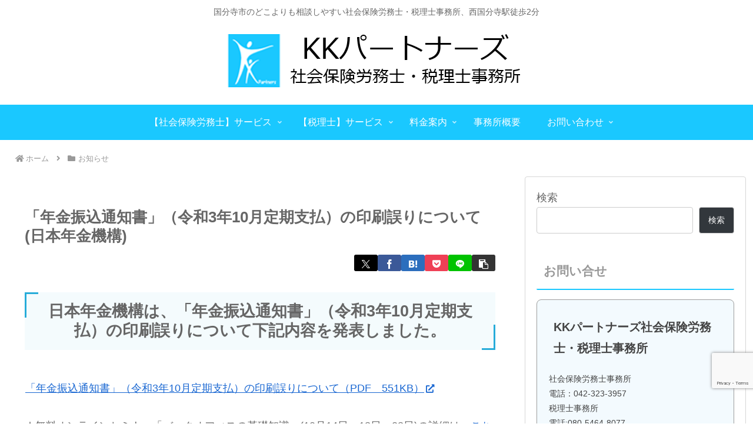

--- FILE ---
content_type: text/html; charset=utf-8
request_url: https://www.google.com/recaptcha/api2/anchor?ar=1&k=6LdUdeQpAAAAAAfUtJ_7jqcsZ6lDoGrn3dt7mO0L&co=aHR0cHM6Ly9ra3BhcnRuZXJzLmpwOjQ0Mw..&hl=en&v=PoyoqOPhxBO7pBk68S4YbpHZ&size=invisible&anchor-ms=20000&execute-ms=30000&cb=6guej4prrwb8
body_size: 48523
content:
<!DOCTYPE HTML><html dir="ltr" lang="en"><head><meta http-equiv="Content-Type" content="text/html; charset=UTF-8">
<meta http-equiv="X-UA-Compatible" content="IE=edge">
<title>reCAPTCHA</title>
<style type="text/css">
/* cyrillic-ext */
@font-face {
  font-family: 'Roboto';
  font-style: normal;
  font-weight: 400;
  font-stretch: 100%;
  src: url(//fonts.gstatic.com/s/roboto/v48/KFO7CnqEu92Fr1ME7kSn66aGLdTylUAMa3GUBHMdazTgWw.woff2) format('woff2');
  unicode-range: U+0460-052F, U+1C80-1C8A, U+20B4, U+2DE0-2DFF, U+A640-A69F, U+FE2E-FE2F;
}
/* cyrillic */
@font-face {
  font-family: 'Roboto';
  font-style: normal;
  font-weight: 400;
  font-stretch: 100%;
  src: url(//fonts.gstatic.com/s/roboto/v48/KFO7CnqEu92Fr1ME7kSn66aGLdTylUAMa3iUBHMdazTgWw.woff2) format('woff2');
  unicode-range: U+0301, U+0400-045F, U+0490-0491, U+04B0-04B1, U+2116;
}
/* greek-ext */
@font-face {
  font-family: 'Roboto';
  font-style: normal;
  font-weight: 400;
  font-stretch: 100%;
  src: url(//fonts.gstatic.com/s/roboto/v48/KFO7CnqEu92Fr1ME7kSn66aGLdTylUAMa3CUBHMdazTgWw.woff2) format('woff2');
  unicode-range: U+1F00-1FFF;
}
/* greek */
@font-face {
  font-family: 'Roboto';
  font-style: normal;
  font-weight: 400;
  font-stretch: 100%;
  src: url(//fonts.gstatic.com/s/roboto/v48/KFO7CnqEu92Fr1ME7kSn66aGLdTylUAMa3-UBHMdazTgWw.woff2) format('woff2');
  unicode-range: U+0370-0377, U+037A-037F, U+0384-038A, U+038C, U+038E-03A1, U+03A3-03FF;
}
/* math */
@font-face {
  font-family: 'Roboto';
  font-style: normal;
  font-weight: 400;
  font-stretch: 100%;
  src: url(//fonts.gstatic.com/s/roboto/v48/KFO7CnqEu92Fr1ME7kSn66aGLdTylUAMawCUBHMdazTgWw.woff2) format('woff2');
  unicode-range: U+0302-0303, U+0305, U+0307-0308, U+0310, U+0312, U+0315, U+031A, U+0326-0327, U+032C, U+032F-0330, U+0332-0333, U+0338, U+033A, U+0346, U+034D, U+0391-03A1, U+03A3-03A9, U+03B1-03C9, U+03D1, U+03D5-03D6, U+03F0-03F1, U+03F4-03F5, U+2016-2017, U+2034-2038, U+203C, U+2040, U+2043, U+2047, U+2050, U+2057, U+205F, U+2070-2071, U+2074-208E, U+2090-209C, U+20D0-20DC, U+20E1, U+20E5-20EF, U+2100-2112, U+2114-2115, U+2117-2121, U+2123-214F, U+2190, U+2192, U+2194-21AE, U+21B0-21E5, U+21F1-21F2, U+21F4-2211, U+2213-2214, U+2216-22FF, U+2308-230B, U+2310, U+2319, U+231C-2321, U+2336-237A, U+237C, U+2395, U+239B-23B7, U+23D0, U+23DC-23E1, U+2474-2475, U+25AF, U+25B3, U+25B7, U+25BD, U+25C1, U+25CA, U+25CC, U+25FB, U+266D-266F, U+27C0-27FF, U+2900-2AFF, U+2B0E-2B11, U+2B30-2B4C, U+2BFE, U+3030, U+FF5B, U+FF5D, U+1D400-1D7FF, U+1EE00-1EEFF;
}
/* symbols */
@font-face {
  font-family: 'Roboto';
  font-style: normal;
  font-weight: 400;
  font-stretch: 100%;
  src: url(//fonts.gstatic.com/s/roboto/v48/KFO7CnqEu92Fr1ME7kSn66aGLdTylUAMaxKUBHMdazTgWw.woff2) format('woff2');
  unicode-range: U+0001-000C, U+000E-001F, U+007F-009F, U+20DD-20E0, U+20E2-20E4, U+2150-218F, U+2190, U+2192, U+2194-2199, U+21AF, U+21E6-21F0, U+21F3, U+2218-2219, U+2299, U+22C4-22C6, U+2300-243F, U+2440-244A, U+2460-24FF, U+25A0-27BF, U+2800-28FF, U+2921-2922, U+2981, U+29BF, U+29EB, U+2B00-2BFF, U+4DC0-4DFF, U+FFF9-FFFB, U+10140-1018E, U+10190-1019C, U+101A0, U+101D0-101FD, U+102E0-102FB, U+10E60-10E7E, U+1D2C0-1D2D3, U+1D2E0-1D37F, U+1F000-1F0FF, U+1F100-1F1AD, U+1F1E6-1F1FF, U+1F30D-1F30F, U+1F315, U+1F31C, U+1F31E, U+1F320-1F32C, U+1F336, U+1F378, U+1F37D, U+1F382, U+1F393-1F39F, U+1F3A7-1F3A8, U+1F3AC-1F3AF, U+1F3C2, U+1F3C4-1F3C6, U+1F3CA-1F3CE, U+1F3D4-1F3E0, U+1F3ED, U+1F3F1-1F3F3, U+1F3F5-1F3F7, U+1F408, U+1F415, U+1F41F, U+1F426, U+1F43F, U+1F441-1F442, U+1F444, U+1F446-1F449, U+1F44C-1F44E, U+1F453, U+1F46A, U+1F47D, U+1F4A3, U+1F4B0, U+1F4B3, U+1F4B9, U+1F4BB, U+1F4BF, U+1F4C8-1F4CB, U+1F4D6, U+1F4DA, U+1F4DF, U+1F4E3-1F4E6, U+1F4EA-1F4ED, U+1F4F7, U+1F4F9-1F4FB, U+1F4FD-1F4FE, U+1F503, U+1F507-1F50B, U+1F50D, U+1F512-1F513, U+1F53E-1F54A, U+1F54F-1F5FA, U+1F610, U+1F650-1F67F, U+1F687, U+1F68D, U+1F691, U+1F694, U+1F698, U+1F6AD, U+1F6B2, U+1F6B9-1F6BA, U+1F6BC, U+1F6C6-1F6CF, U+1F6D3-1F6D7, U+1F6E0-1F6EA, U+1F6F0-1F6F3, U+1F6F7-1F6FC, U+1F700-1F7FF, U+1F800-1F80B, U+1F810-1F847, U+1F850-1F859, U+1F860-1F887, U+1F890-1F8AD, U+1F8B0-1F8BB, U+1F8C0-1F8C1, U+1F900-1F90B, U+1F93B, U+1F946, U+1F984, U+1F996, U+1F9E9, U+1FA00-1FA6F, U+1FA70-1FA7C, U+1FA80-1FA89, U+1FA8F-1FAC6, U+1FACE-1FADC, U+1FADF-1FAE9, U+1FAF0-1FAF8, U+1FB00-1FBFF;
}
/* vietnamese */
@font-face {
  font-family: 'Roboto';
  font-style: normal;
  font-weight: 400;
  font-stretch: 100%;
  src: url(//fonts.gstatic.com/s/roboto/v48/KFO7CnqEu92Fr1ME7kSn66aGLdTylUAMa3OUBHMdazTgWw.woff2) format('woff2');
  unicode-range: U+0102-0103, U+0110-0111, U+0128-0129, U+0168-0169, U+01A0-01A1, U+01AF-01B0, U+0300-0301, U+0303-0304, U+0308-0309, U+0323, U+0329, U+1EA0-1EF9, U+20AB;
}
/* latin-ext */
@font-face {
  font-family: 'Roboto';
  font-style: normal;
  font-weight: 400;
  font-stretch: 100%;
  src: url(//fonts.gstatic.com/s/roboto/v48/KFO7CnqEu92Fr1ME7kSn66aGLdTylUAMa3KUBHMdazTgWw.woff2) format('woff2');
  unicode-range: U+0100-02BA, U+02BD-02C5, U+02C7-02CC, U+02CE-02D7, U+02DD-02FF, U+0304, U+0308, U+0329, U+1D00-1DBF, U+1E00-1E9F, U+1EF2-1EFF, U+2020, U+20A0-20AB, U+20AD-20C0, U+2113, U+2C60-2C7F, U+A720-A7FF;
}
/* latin */
@font-face {
  font-family: 'Roboto';
  font-style: normal;
  font-weight: 400;
  font-stretch: 100%;
  src: url(//fonts.gstatic.com/s/roboto/v48/KFO7CnqEu92Fr1ME7kSn66aGLdTylUAMa3yUBHMdazQ.woff2) format('woff2');
  unicode-range: U+0000-00FF, U+0131, U+0152-0153, U+02BB-02BC, U+02C6, U+02DA, U+02DC, U+0304, U+0308, U+0329, U+2000-206F, U+20AC, U+2122, U+2191, U+2193, U+2212, U+2215, U+FEFF, U+FFFD;
}
/* cyrillic-ext */
@font-face {
  font-family: 'Roboto';
  font-style: normal;
  font-weight: 500;
  font-stretch: 100%;
  src: url(//fonts.gstatic.com/s/roboto/v48/KFO7CnqEu92Fr1ME7kSn66aGLdTylUAMa3GUBHMdazTgWw.woff2) format('woff2');
  unicode-range: U+0460-052F, U+1C80-1C8A, U+20B4, U+2DE0-2DFF, U+A640-A69F, U+FE2E-FE2F;
}
/* cyrillic */
@font-face {
  font-family: 'Roboto';
  font-style: normal;
  font-weight: 500;
  font-stretch: 100%;
  src: url(//fonts.gstatic.com/s/roboto/v48/KFO7CnqEu92Fr1ME7kSn66aGLdTylUAMa3iUBHMdazTgWw.woff2) format('woff2');
  unicode-range: U+0301, U+0400-045F, U+0490-0491, U+04B0-04B1, U+2116;
}
/* greek-ext */
@font-face {
  font-family: 'Roboto';
  font-style: normal;
  font-weight: 500;
  font-stretch: 100%;
  src: url(//fonts.gstatic.com/s/roboto/v48/KFO7CnqEu92Fr1ME7kSn66aGLdTylUAMa3CUBHMdazTgWw.woff2) format('woff2');
  unicode-range: U+1F00-1FFF;
}
/* greek */
@font-face {
  font-family: 'Roboto';
  font-style: normal;
  font-weight: 500;
  font-stretch: 100%;
  src: url(//fonts.gstatic.com/s/roboto/v48/KFO7CnqEu92Fr1ME7kSn66aGLdTylUAMa3-UBHMdazTgWw.woff2) format('woff2');
  unicode-range: U+0370-0377, U+037A-037F, U+0384-038A, U+038C, U+038E-03A1, U+03A3-03FF;
}
/* math */
@font-face {
  font-family: 'Roboto';
  font-style: normal;
  font-weight: 500;
  font-stretch: 100%;
  src: url(//fonts.gstatic.com/s/roboto/v48/KFO7CnqEu92Fr1ME7kSn66aGLdTylUAMawCUBHMdazTgWw.woff2) format('woff2');
  unicode-range: U+0302-0303, U+0305, U+0307-0308, U+0310, U+0312, U+0315, U+031A, U+0326-0327, U+032C, U+032F-0330, U+0332-0333, U+0338, U+033A, U+0346, U+034D, U+0391-03A1, U+03A3-03A9, U+03B1-03C9, U+03D1, U+03D5-03D6, U+03F0-03F1, U+03F4-03F5, U+2016-2017, U+2034-2038, U+203C, U+2040, U+2043, U+2047, U+2050, U+2057, U+205F, U+2070-2071, U+2074-208E, U+2090-209C, U+20D0-20DC, U+20E1, U+20E5-20EF, U+2100-2112, U+2114-2115, U+2117-2121, U+2123-214F, U+2190, U+2192, U+2194-21AE, U+21B0-21E5, U+21F1-21F2, U+21F4-2211, U+2213-2214, U+2216-22FF, U+2308-230B, U+2310, U+2319, U+231C-2321, U+2336-237A, U+237C, U+2395, U+239B-23B7, U+23D0, U+23DC-23E1, U+2474-2475, U+25AF, U+25B3, U+25B7, U+25BD, U+25C1, U+25CA, U+25CC, U+25FB, U+266D-266F, U+27C0-27FF, U+2900-2AFF, U+2B0E-2B11, U+2B30-2B4C, U+2BFE, U+3030, U+FF5B, U+FF5D, U+1D400-1D7FF, U+1EE00-1EEFF;
}
/* symbols */
@font-face {
  font-family: 'Roboto';
  font-style: normal;
  font-weight: 500;
  font-stretch: 100%;
  src: url(//fonts.gstatic.com/s/roboto/v48/KFO7CnqEu92Fr1ME7kSn66aGLdTylUAMaxKUBHMdazTgWw.woff2) format('woff2');
  unicode-range: U+0001-000C, U+000E-001F, U+007F-009F, U+20DD-20E0, U+20E2-20E4, U+2150-218F, U+2190, U+2192, U+2194-2199, U+21AF, U+21E6-21F0, U+21F3, U+2218-2219, U+2299, U+22C4-22C6, U+2300-243F, U+2440-244A, U+2460-24FF, U+25A0-27BF, U+2800-28FF, U+2921-2922, U+2981, U+29BF, U+29EB, U+2B00-2BFF, U+4DC0-4DFF, U+FFF9-FFFB, U+10140-1018E, U+10190-1019C, U+101A0, U+101D0-101FD, U+102E0-102FB, U+10E60-10E7E, U+1D2C0-1D2D3, U+1D2E0-1D37F, U+1F000-1F0FF, U+1F100-1F1AD, U+1F1E6-1F1FF, U+1F30D-1F30F, U+1F315, U+1F31C, U+1F31E, U+1F320-1F32C, U+1F336, U+1F378, U+1F37D, U+1F382, U+1F393-1F39F, U+1F3A7-1F3A8, U+1F3AC-1F3AF, U+1F3C2, U+1F3C4-1F3C6, U+1F3CA-1F3CE, U+1F3D4-1F3E0, U+1F3ED, U+1F3F1-1F3F3, U+1F3F5-1F3F7, U+1F408, U+1F415, U+1F41F, U+1F426, U+1F43F, U+1F441-1F442, U+1F444, U+1F446-1F449, U+1F44C-1F44E, U+1F453, U+1F46A, U+1F47D, U+1F4A3, U+1F4B0, U+1F4B3, U+1F4B9, U+1F4BB, U+1F4BF, U+1F4C8-1F4CB, U+1F4D6, U+1F4DA, U+1F4DF, U+1F4E3-1F4E6, U+1F4EA-1F4ED, U+1F4F7, U+1F4F9-1F4FB, U+1F4FD-1F4FE, U+1F503, U+1F507-1F50B, U+1F50D, U+1F512-1F513, U+1F53E-1F54A, U+1F54F-1F5FA, U+1F610, U+1F650-1F67F, U+1F687, U+1F68D, U+1F691, U+1F694, U+1F698, U+1F6AD, U+1F6B2, U+1F6B9-1F6BA, U+1F6BC, U+1F6C6-1F6CF, U+1F6D3-1F6D7, U+1F6E0-1F6EA, U+1F6F0-1F6F3, U+1F6F7-1F6FC, U+1F700-1F7FF, U+1F800-1F80B, U+1F810-1F847, U+1F850-1F859, U+1F860-1F887, U+1F890-1F8AD, U+1F8B0-1F8BB, U+1F8C0-1F8C1, U+1F900-1F90B, U+1F93B, U+1F946, U+1F984, U+1F996, U+1F9E9, U+1FA00-1FA6F, U+1FA70-1FA7C, U+1FA80-1FA89, U+1FA8F-1FAC6, U+1FACE-1FADC, U+1FADF-1FAE9, U+1FAF0-1FAF8, U+1FB00-1FBFF;
}
/* vietnamese */
@font-face {
  font-family: 'Roboto';
  font-style: normal;
  font-weight: 500;
  font-stretch: 100%;
  src: url(//fonts.gstatic.com/s/roboto/v48/KFO7CnqEu92Fr1ME7kSn66aGLdTylUAMa3OUBHMdazTgWw.woff2) format('woff2');
  unicode-range: U+0102-0103, U+0110-0111, U+0128-0129, U+0168-0169, U+01A0-01A1, U+01AF-01B0, U+0300-0301, U+0303-0304, U+0308-0309, U+0323, U+0329, U+1EA0-1EF9, U+20AB;
}
/* latin-ext */
@font-face {
  font-family: 'Roboto';
  font-style: normal;
  font-weight: 500;
  font-stretch: 100%;
  src: url(//fonts.gstatic.com/s/roboto/v48/KFO7CnqEu92Fr1ME7kSn66aGLdTylUAMa3KUBHMdazTgWw.woff2) format('woff2');
  unicode-range: U+0100-02BA, U+02BD-02C5, U+02C7-02CC, U+02CE-02D7, U+02DD-02FF, U+0304, U+0308, U+0329, U+1D00-1DBF, U+1E00-1E9F, U+1EF2-1EFF, U+2020, U+20A0-20AB, U+20AD-20C0, U+2113, U+2C60-2C7F, U+A720-A7FF;
}
/* latin */
@font-face {
  font-family: 'Roboto';
  font-style: normal;
  font-weight: 500;
  font-stretch: 100%;
  src: url(//fonts.gstatic.com/s/roboto/v48/KFO7CnqEu92Fr1ME7kSn66aGLdTylUAMa3yUBHMdazQ.woff2) format('woff2');
  unicode-range: U+0000-00FF, U+0131, U+0152-0153, U+02BB-02BC, U+02C6, U+02DA, U+02DC, U+0304, U+0308, U+0329, U+2000-206F, U+20AC, U+2122, U+2191, U+2193, U+2212, U+2215, U+FEFF, U+FFFD;
}
/* cyrillic-ext */
@font-face {
  font-family: 'Roboto';
  font-style: normal;
  font-weight: 900;
  font-stretch: 100%;
  src: url(//fonts.gstatic.com/s/roboto/v48/KFO7CnqEu92Fr1ME7kSn66aGLdTylUAMa3GUBHMdazTgWw.woff2) format('woff2');
  unicode-range: U+0460-052F, U+1C80-1C8A, U+20B4, U+2DE0-2DFF, U+A640-A69F, U+FE2E-FE2F;
}
/* cyrillic */
@font-face {
  font-family: 'Roboto';
  font-style: normal;
  font-weight: 900;
  font-stretch: 100%;
  src: url(//fonts.gstatic.com/s/roboto/v48/KFO7CnqEu92Fr1ME7kSn66aGLdTylUAMa3iUBHMdazTgWw.woff2) format('woff2');
  unicode-range: U+0301, U+0400-045F, U+0490-0491, U+04B0-04B1, U+2116;
}
/* greek-ext */
@font-face {
  font-family: 'Roboto';
  font-style: normal;
  font-weight: 900;
  font-stretch: 100%;
  src: url(//fonts.gstatic.com/s/roboto/v48/KFO7CnqEu92Fr1ME7kSn66aGLdTylUAMa3CUBHMdazTgWw.woff2) format('woff2');
  unicode-range: U+1F00-1FFF;
}
/* greek */
@font-face {
  font-family: 'Roboto';
  font-style: normal;
  font-weight: 900;
  font-stretch: 100%;
  src: url(//fonts.gstatic.com/s/roboto/v48/KFO7CnqEu92Fr1ME7kSn66aGLdTylUAMa3-UBHMdazTgWw.woff2) format('woff2');
  unicode-range: U+0370-0377, U+037A-037F, U+0384-038A, U+038C, U+038E-03A1, U+03A3-03FF;
}
/* math */
@font-face {
  font-family: 'Roboto';
  font-style: normal;
  font-weight: 900;
  font-stretch: 100%;
  src: url(//fonts.gstatic.com/s/roboto/v48/KFO7CnqEu92Fr1ME7kSn66aGLdTylUAMawCUBHMdazTgWw.woff2) format('woff2');
  unicode-range: U+0302-0303, U+0305, U+0307-0308, U+0310, U+0312, U+0315, U+031A, U+0326-0327, U+032C, U+032F-0330, U+0332-0333, U+0338, U+033A, U+0346, U+034D, U+0391-03A1, U+03A3-03A9, U+03B1-03C9, U+03D1, U+03D5-03D6, U+03F0-03F1, U+03F4-03F5, U+2016-2017, U+2034-2038, U+203C, U+2040, U+2043, U+2047, U+2050, U+2057, U+205F, U+2070-2071, U+2074-208E, U+2090-209C, U+20D0-20DC, U+20E1, U+20E5-20EF, U+2100-2112, U+2114-2115, U+2117-2121, U+2123-214F, U+2190, U+2192, U+2194-21AE, U+21B0-21E5, U+21F1-21F2, U+21F4-2211, U+2213-2214, U+2216-22FF, U+2308-230B, U+2310, U+2319, U+231C-2321, U+2336-237A, U+237C, U+2395, U+239B-23B7, U+23D0, U+23DC-23E1, U+2474-2475, U+25AF, U+25B3, U+25B7, U+25BD, U+25C1, U+25CA, U+25CC, U+25FB, U+266D-266F, U+27C0-27FF, U+2900-2AFF, U+2B0E-2B11, U+2B30-2B4C, U+2BFE, U+3030, U+FF5B, U+FF5D, U+1D400-1D7FF, U+1EE00-1EEFF;
}
/* symbols */
@font-face {
  font-family: 'Roboto';
  font-style: normal;
  font-weight: 900;
  font-stretch: 100%;
  src: url(//fonts.gstatic.com/s/roboto/v48/KFO7CnqEu92Fr1ME7kSn66aGLdTylUAMaxKUBHMdazTgWw.woff2) format('woff2');
  unicode-range: U+0001-000C, U+000E-001F, U+007F-009F, U+20DD-20E0, U+20E2-20E4, U+2150-218F, U+2190, U+2192, U+2194-2199, U+21AF, U+21E6-21F0, U+21F3, U+2218-2219, U+2299, U+22C4-22C6, U+2300-243F, U+2440-244A, U+2460-24FF, U+25A0-27BF, U+2800-28FF, U+2921-2922, U+2981, U+29BF, U+29EB, U+2B00-2BFF, U+4DC0-4DFF, U+FFF9-FFFB, U+10140-1018E, U+10190-1019C, U+101A0, U+101D0-101FD, U+102E0-102FB, U+10E60-10E7E, U+1D2C0-1D2D3, U+1D2E0-1D37F, U+1F000-1F0FF, U+1F100-1F1AD, U+1F1E6-1F1FF, U+1F30D-1F30F, U+1F315, U+1F31C, U+1F31E, U+1F320-1F32C, U+1F336, U+1F378, U+1F37D, U+1F382, U+1F393-1F39F, U+1F3A7-1F3A8, U+1F3AC-1F3AF, U+1F3C2, U+1F3C4-1F3C6, U+1F3CA-1F3CE, U+1F3D4-1F3E0, U+1F3ED, U+1F3F1-1F3F3, U+1F3F5-1F3F7, U+1F408, U+1F415, U+1F41F, U+1F426, U+1F43F, U+1F441-1F442, U+1F444, U+1F446-1F449, U+1F44C-1F44E, U+1F453, U+1F46A, U+1F47D, U+1F4A3, U+1F4B0, U+1F4B3, U+1F4B9, U+1F4BB, U+1F4BF, U+1F4C8-1F4CB, U+1F4D6, U+1F4DA, U+1F4DF, U+1F4E3-1F4E6, U+1F4EA-1F4ED, U+1F4F7, U+1F4F9-1F4FB, U+1F4FD-1F4FE, U+1F503, U+1F507-1F50B, U+1F50D, U+1F512-1F513, U+1F53E-1F54A, U+1F54F-1F5FA, U+1F610, U+1F650-1F67F, U+1F687, U+1F68D, U+1F691, U+1F694, U+1F698, U+1F6AD, U+1F6B2, U+1F6B9-1F6BA, U+1F6BC, U+1F6C6-1F6CF, U+1F6D3-1F6D7, U+1F6E0-1F6EA, U+1F6F0-1F6F3, U+1F6F7-1F6FC, U+1F700-1F7FF, U+1F800-1F80B, U+1F810-1F847, U+1F850-1F859, U+1F860-1F887, U+1F890-1F8AD, U+1F8B0-1F8BB, U+1F8C0-1F8C1, U+1F900-1F90B, U+1F93B, U+1F946, U+1F984, U+1F996, U+1F9E9, U+1FA00-1FA6F, U+1FA70-1FA7C, U+1FA80-1FA89, U+1FA8F-1FAC6, U+1FACE-1FADC, U+1FADF-1FAE9, U+1FAF0-1FAF8, U+1FB00-1FBFF;
}
/* vietnamese */
@font-face {
  font-family: 'Roboto';
  font-style: normal;
  font-weight: 900;
  font-stretch: 100%;
  src: url(//fonts.gstatic.com/s/roboto/v48/KFO7CnqEu92Fr1ME7kSn66aGLdTylUAMa3OUBHMdazTgWw.woff2) format('woff2');
  unicode-range: U+0102-0103, U+0110-0111, U+0128-0129, U+0168-0169, U+01A0-01A1, U+01AF-01B0, U+0300-0301, U+0303-0304, U+0308-0309, U+0323, U+0329, U+1EA0-1EF9, U+20AB;
}
/* latin-ext */
@font-face {
  font-family: 'Roboto';
  font-style: normal;
  font-weight: 900;
  font-stretch: 100%;
  src: url(//fonts.gstatic.com/s/roboto/v48/KFO7CnqEu92Fr1ME7kSn66aGLdTylUAMa3KUBHMdazTgWw.woff2) format('woff2');
  unicode-range: U+0100-02BA, U+02BD-02C5, U+02C7-02CC, U+02CE-02D7, U+02DD-02FF, U+0304, U+0308, U+0329, U+1D00-1DBF, U+1E00-1E9F, U+1EF2-1EFF, U+2020, U+20A0-20AB, U+20AD-20C0, U+2113, U+2C60-2C7F, U+A720-A7FF;
}
/* latin */
@font-face {
  font-family: 'Roboto';
  font-style: normal;
  font-weight: 900;
  font-stretch: 100%;
  src: url(//fonts.gstatic.com/s/roboto/v48/KFO7CnqEu92Fr1ME7kSn66aGLdTylUAMa3yUBHMdazQ.woff2) format('woff2');
  unicode-range: U+0000-00FF, U+0131, U+0152-0153, U+02BB-02BC, U+02C6, U+02DA, U+02DC, U+0304, U+0308, U+0329, U+2000-206F, U+20AC, U+2122, U+2191, U+2193, U+2212, U+2215, U+FEFF, U+FFFD;
}

</style>
<link rel="stylesheet" type="text/css" href="https://www.gstatic.com/recaptcha/releases/PoyoqOPhxBO7pBk68S4YbpHZ/styles__ltr.css">
<script nonce="tnxARY0W4KgXMNR309uuFA" type="text/javascript">window['__recaptcha_api'] = 'https://www.google.com/recaptcha/api2/';</script>
<script type="text/javascript" src="https://www.gstatic.com/recaptcha/releases/PoyoqOPhxBO7pBk68S4YbpHZ/recaptcha__en.js" nonce="tnxARY0W4KgXMNR309uuFA">
      
    </script></head>
<body><div id="rc-anchor-alert" class="rc-anchor-alert"></div>
<input type="hidden" id="recaptcha-token" value="[base64]">
<script type="text/javascript" nonce="tnxARY0W4KgXMNR309uuFA">
      recaptcha.anchor.Main.init("[\x22ainput\x22,[\x22bgdata\x22,\x22\x22,\[base64]/[base64]/[base64]/ZyhXLGgpOnEoW04sMjEsbF0sVywwKSxoKSxmYWxzZSxmYWxzZSl9Y2F0Y2goayl7RygzNTgsVyk/[base64]/[base64]/[base64]/[base64]/[base64]/[base64]/[base64]/bmV3IEJbT10oRFswXSk6dz09Mj9uZXcgQltPXShEWzBdLERbMV0pOnc9PTM/bmV3IEJbT10oRFswXSxEWzFdLERbMl0pOnc9PTQ/[base64]/[base64]/[base64]/[base64]/[base64]\\u003d\x22,\[base64]\x22,\[base64]/DqMKjwq/CkcOlDDjCvMKDw6LDjmYFwobCi2HDn8OXa8KHwrLChsKAZz/DlXnCucKyAsK2wrzCqFt4w6LCs8Oaw5lrD8KEJV/[base64]/Dp3Y6V8KGUgfCqsO1OGpiPk3DucOKwqvCtAoUXsOEw5DCtzFuC0nDqwfDsW8rwptpMsKRw7DClcKLCRwIw5LCox7CjgN0wpshw4LCul8qfhc/wpbCgMK4EMKCEjfCqn7DjsKowrzDjH5LecK+dXzDvxTCqcO9woVwWD/[base64]/CqcKsQgrDvcO0wrbCvS0zdMO+ZcOPw74zd8O3w5vCtB07w5DChsOOGj3DrRzCtMKnw5XDniTDmFUsZsKEKC7DgFTCqsOaw6EUfcKIYQsmScKDw5fChyLDisKcGMOUw47Ds8KfwosZTC/CoGTDrz4Rw6hbwq7DgMKRw7PCpcK+w57DnBh+Z8KOZ0QgflrDqUUcwoXDtV3ChFLCi8OYwrpyw4k/GMKGdMOjeMK8w7lFQg7DnsKJw6FLSMOGSQDCusKIwo7DoMOmWzrCpjQ+RMK7w6nCu3fCv3zCvxHCssKNPcOww4t2LsOeaAAgGsOXw7vDjMK8woZmc3/[base64]/DpsOGScOnWMOPYcKGURLDm8KNSiBowrBRP8KOw6U0wrLDh8K9ZT1zwpoUeMO0esK3GRPDjm3DksK/BcOhUcOabMKsZ1Npw6wOwqsvw5JrY8OtwqnCjFjDsMOZw7bCucKHw5vCiMKsw6XCisOOwqrDoTVjW01kWMKMwrQwRljCjSTDkCLCq8OFO8K/w5U9S8KZOsK1ZcK4VktDB8O0CnpYPwDCqxPDohk0ccOuw7HDgMOGw54mJ1rDtnARwoLDvRHCuXBdwrrDqMKdMD7CmRDCmMKiHlvDpkfChcOHCMO9bsKcw6rDjsKwwrssw4fCgsOzaQDCnC/CiHjCklJXw4TDlEgAXXISW8OuacKrw7nDncKkG8Onwq9Ad8ORwpnDucKAwo3DssK8wp/CshHDnQnCumclI3TDvSvCmgLCiMO6K8O/JkR8M3nCgsKLA2/CuMK9w5rDgsOqXiclwoTClizDk8Kjwq1/[base64]/[base64]/CsQU8w5fCnALDjTXDtsO4RnQdwqnDuybDnwrCpsKMZBYPVMKew55wJzrDvMKgw7LChcK8TMOHwrUcWy5gZj3CoA/CvMOqPcKAWVrCnlRQfMKBwppBw7hdwo/CmsORwrvCq8KwJsKLQTnDt8OgwpfCjWRLwp4ec8KEw456X8O9HHDDunjCrQA/IcKDeUTDnMK4wpXCixXDt3nClsKnTjZcwrHCnSLCpWPCqzsrL8KJR8OsJE7DocK2wq/DqsKidB/[base64]/DqcK1cnQFHcKVw5dkwoPCtFEyw6fDgMO+wpzCssKNwqzCncKUPcKjwptlwpZ5wqNfw6jCmTUVw5XCuAXDqW7DjzhSO8O+wpdrw6YhN8OFwrTDgMKTdwnCgntzdyjCosKGAMO9wqHCihTCq1JJYMKlw4k7w7gKNy0hw6PDjcKXfcO8X8Kuwp5Rwp/Do23DosKfOxDDm1zCsMK6w5lePSbDs2pEwoItwrU/[base64]/DvsKvOBHCoHPDisOLw5PClsOWWMOPw6/DtUYNeDAeRsOEWmFfQsOaN8O0FEVTwoHCh8OxfMOTaUQkwr/[base64]/[base64]/[base64]/wqPDmzDDow7DlTAPwqnDrMK7Z8K1E8ONOH4Nwpsdwpw4UBnDohNqw6TCjinDnWoywofDpTLCuEIew47DinUmw5AXw6zCpj7CmjQZw7bCs0hAGnhSRXzDg2IuGMO5D3nCjcO7GMO3wpx6TsKRwoLCtcKDw4/CgkvDnSoOJWESCW98wrrDhycYTyrCil5iwoLCqsOhw7ZSG8OOwpfDlHpyC8K6Q27Cmj/Dix0RwrvCtMKwby1Hw5vDujzCv8OLNsKKw5QNwpkbw70rasOXQcKMw5XDjsKSOH5VwpLCn8KRw5YRKMOBw73Dj1nCncO9w6oOw5XDocKRwrDCi8K5w47DnMKsw498w7rDisOJWEg8b8K4wpnDrMOOw44TfBkgwqI8YG/CvCLDhsO+w4nCt8KhScO4EVbDnigrwrIqw5sawqPCtSLDpcOVV23DvFLDpsOjwrnCvyXDpH3ChMOOwr9KDgbCmVcSwpMZw7pUw5cfMsO5Il5nw4HDm8Kdw7rCgwnCpD3Ck0bCoEvCvT9fV8OPAFhVPMKDwr/[base64]/DmcOrPMOibnnCh8OJa8Okw7h4WMKPw5vDs3JpwpUZYGQ+wp7Cs1DDscOkw67DtcKxAVxBwqHDrsOVwo/[base64]/e8K2D8KtTcKiLxoXwobCvcKscx/Du2PCuMKaHXQadhI0UhjCpcKmNsKYwoRQK8Okw4ZsNVTChA/ClUzCqnjCq8OMUhTDvcOCBsKew6klScKMEw7CusKkET19eMK9PTJIw6JoHMKwJjHDjsOowqvDhUFBQcOMbkoOw70Nw6nCscKFOsKqUcKIw5Zgw5bCk8Krw6HDhFcjLcOOw7xKwrHDonUQw6PDtGTCrcK4wqM+wrfDsQ/DswNNw7NYacKnw5DCoUzDosKkwpvDkcO3w5kKF8OiwqwmRMO/[base64]/JgXDicOqwoDCtHXCn8OYw5LDiUFoACTChw/DvsKqwrFaw6zCs31Fw6LDuQ8Jw6TDi2wWFsKfScKHBsKEw4MRw43Co8OKMnXClDXDgxbDjEnDtx7Ch37CnS3Dr8KJAsOUZcKCIMK7B17DiiEawqnCkEJ1CxgBcyDDt2DDtULClcKzF2UzwpIvwodnw6XCv8ODQElPw7rClMK4wr3Cl8KWwr/DkcOeXX3DgDkcKMKEwrDDp0cRwoBuaGnCsyhlw6HCmsKHZA7ClsKsZsOQwofDmiYNP8OowpvCpjZqF8OPwo4qw4hLw7XDlQXCtDYHH8O3w50Mw5Zjw6YsaMOBQxbDo8Oow6kza8K1OsKtKUfDl8KBLx8/w50+w4nDp8KDWDbCi8OXaMODXcKMbsOZVcKPNsOuwrXCsTFdwolSKMO4EcKnw5oCw4pKJ8KgYcKgWMKsKMKYw416O0HCpXPDicOPwp/DmsOqZcO6w5vDqMKGw753CcKeIsO8wrAZwrt2w6wGwqt9wobDq8O3w5vDsFZ9W8OsLsKvw5pHwqnCpsK4w5kYWyRvw4/DqFpRCAXChm0fEcKBw64SwpHCnSRuwqHDui3DusOcwpLDqsOaw5PCpMKGwoFLQsKWFyHCqsOVK8KcU8K5wpEFw6TDtXYuwojDjitzw4HClmh8fFHDhUjCq8KXw7zDqsOxw6tDES9zw4LCo8Khf8Kjw5tHwrLCt8Otw7vCrcKMN8Ohw6bCk0Ylw7RbdSUEw4kudsO/WTVzw7wqwqLCqVY4w7rCmMK5BiwhfB7DlirCtMO2w5fCicK2wo5FGGptwoDDpi3CsMKGX31KwoPCnsK+w6M0GWE7w6fDrHPChcKrwrMhdsK1XcKIwrHDoWzDusOwwodawqQ8AcO2w44rQ8KOw77Cq8KQwqXCj2/[base64]/[base64]/f8K7w6YKJwwgYMO5OcK6wpF/D8O4VsOuw6hnw7HDhQjDlMO6w5TCp1LDncODLkHCqMKbEsKKQ8Kkw5LDiR0vd8Kdw4TChsKYTsOKw7wQw7PCiUsqw5oEMsKnwo7CrMKocsOeRXjChz8TbxlnTzjCjjfCiMKsQUccwqPDt1txwr3DjcKTw7TCtMKtAUDCvwrDjA/DrGR3NsOEbz4swqvCqsOqJsO3ImEiZ8Kgw7MUw6fDicOpccKoM2LDuxDDpcK2acOsU8OZw4ZNw7jCjBJ9ZsOXw6NKwp5kw4wCw5pOwqVMwo3DicKJSnDDoHZ/DwfDnkjDmDJuQ2Auwok0wqzDsMOEwrAKcsKaK1VcB8ORC8Koe8O9wo9uwop/[base64]/[base64]/CnMOCwofDsGnCjlHDpEjDowHDicK2dsKUwpgowpM6KjwqwpjDlXhdw55xH0RxwpFkO8KyTznCm08TwrsEOcOiIcK8woAPwr3DssO3Z8O/dcOfAiUNw7LDhsOdHVpCRMKowq81wq7DkC/DsHfDoMKcwoxMdT4Se1Yzwo5+w74nw7Rvw55XMEZIG3nDmV8zwphlw5Nsw7vCtsOkw6vDpgjCqsKdCiDDpBjDlcK0wqp8w5QwWQHDm8KZCighVm9hFQ3DikFow7DDqsOYI8O/RMK7XgYWw4s/[base64]/HH3DpsOqX8OYw4zCpCMrEFQZJ0IqWxU9w6XDlBR0acOIw5DDpcOjw6XDl8O8bsOKwrrDqcOdw77Dsj1gdsOZagbDjsO0w4UPw6XDisO9GMObf0DDhVLCvURMw7PCj8KWw75PLl8PFMO4HF/Cn8OHwqDDmVpnSMOpUWbDtn1Bw6/CtsKxQzzDiVt1w43CkAXCtW59JVLChD10Ax0vGMKQw43DsDXDlMKccFIawoJNwoPCuRsQKMOeIQrDvgMjw4XCiE4iGMOAw7DCnwBxLRfCk8KMCxJNIRTDoXdQwqZ1w5E1Y3hnw6E8AcOFcsKjGns3JmB/w4rDkcKQUlHDjiYhbQLCv1tTWcK+IcKCw5NmfUN1w6ghw67ChBrChsKCwqpcSFrDg8KefF3Cnx4mw4QuN2BoDC9uwqDDg8Odw7LChcKVw6/DmlbChUF0M8KnwoRve8OMKBrCujhRwr3CvsOMwqDDkMOjwq/DviTCilzCqsO8w4V0wrrCnMOuDzhkbcOZw5vClHzDjx3Cjx7CssKTMBNGER0BQRJDw7wOw7VGwqfCi8KTwoZEw4DDsGTCp3rCtxQ9B8OwOAFWI8KgTcKpw53DmsKaLnl6w5vCusKdwppmwrTDssKaXjzCo8KiNFrDp2ckw7oDXMKeJlFkw4J9wp8uwr/[base64]/DosKACMK4SiE6aMKXwrURZVx1bWzDlcKbw4wQw5XCkSPDgQ89fHpwwqVBwq/DtsOmw5kywpDCkjHCr8O6dcOTw7TDlsO5fxbDuTnDpcOkwrQOSQ0Zw5s7wq5qw7rClnTDswkHf8OeawZ0wq/[base64]/ClMOVwo7DisOBw4Y1wp4PEcKTVsKaw5XCqMKRw4PDuMKywpM1w5LDiwZQR1N2VcK3w7Zqw5fCqnfCpRzDrcKHw43DmVDCvcKawoJWwp7Cg1/CsR1OwqBjNcKNSsKxbmLDkcKmwrcyJMOVUBkQXcKVwotJw57Cr1nDi8OAw6smJnIFw58kaV9Iw7hVeMKhETLDmcOwNDfDgsOJJcK1MULCoynCgMOTw4PCp8KEJhtzw7Z/[base64]/W11vw7nDlH3CmMONw7QqwqjDtsKjwovDoHldO0rCrcKWJMKiwrjCqcKtwoscw5bCl8OuMG3DmMOzex/DhsKZXwfClCnCtcOwRDDClhnDjcKRw6l9I8OHTMKbM8KCBRrDoMO6EsO9FMOHbMKVwpfDo8KAdhR/w4XCvsOYJ0rCscKCMcO1O8OowpRgw5h4T8KdwpDDm8OqX8KoPwfCuBrCs8O9wrhTwpgFw7xdw7rCm3PDmVDChQXCiDHDp8OQVsOywqzCq8OtwqvDu8Ofw7LDoGElMsK4an/Dr140w5jCsD9dw5BKBnvCmj3Cp3LCgcOjdcORBcOcAMOpawABNnIuwodEEMKCwrjDuVcGw64vw6nDssKpfcK0w7hVw4jDkwzDhh0iEETDrUvCrj8dw4p/wqx4bHrCnMOew43CksKyw6cgw6/[base64]/KXgeUWk7UsOkFlbCrmPDsSgew4pzwrTCpsOWJmcdw5t8ZcKdwrjCo8Krw6rCgMOxwq7DicOpIsOdwqEqwrfDtVPDmcKvSsOQecOLWgPDl2dkw5c1fsOpwoHDpxpdwoQVTsK0UgDDm8OUwp1owonCgTMfwrvCoABmw67DrGEpwptlwr54LW3ClcO5K8OJw41/wrHCv8O/[base64]/Cm8OWwp4Sw5XCqVl2dsOjWiTDicKjEcO5w5tpw68dH1XDocKpZxfCrXoMwoAOVsO1woXDoDrCgcKDw4VMw7HDkyE2wrcLw5rDlTfDoHPDicKuw5nCpw3DtsKHw57CqMKHwqpDw6rCriNPTVFQwqATcsKnbMKhb8OawoFiTgPCjlHDkzXDmMKlKUvDq8KdwqrCjwIdw7/Cm8K3GCfCuE5UT8KgVxvDkGYnHXJ7IMOvPWc6WUbDmX/Ctk/[base64]/DssKiYMOaw7nDk1Riw4kvw5zDjMKqe3ANwq3CvmYkw4rCnEXCvmwhamnCoMKUw7vCjDdTwojDocKUJBhWw63DsgkwwrPCv04ww7fCnsKCRcK/w5ZSw7sCc8OMNDzDnMKjfcOySGjDnUxJAnR6Zw3DvnI9PVTDhcKeFHAhwoVYwp86WVkSN8ODwo/CixPCssOEZiXCgcKmHnsLw4kSwr5oD8KlY8Omwrw6woTCtMK+w64Cwqd5w6weMxnDgCPClcKyImhXw7DCsTLCgsKbwq8RNsOEw7fCtHEtS8KmPlnChMO0f8OpwqMDw5d1w4Nyw7hAEcO/RGUxwoFuw4/CnsOFSmsYwpPCo042W8Kmw4fCpsOzw60KbTzCgsKmc8O3GHnDpi7DllvCmcKRHRLDol3CsFHDmMKEwpfCjWkOEXgcbzFBVMKBZMO0w7DDs2PDlm0pw5rDk09gIUTDsQ/DlsKbwobDhWw4VsK/wqhew7t8w7/[base64]/Cv3N0wpDDuDBOcMKrXkzDnHbDjcKsJ8OieBXCh8KlLMK4PMKnw4TDoRwQWgnCt0FqwpA7woDCsMKCbsK3SsKjH8O7wq/[base64]/CpsKYw5FgwrQ9wqrDjldnDk3Ci2QPN8OnB3lVB8KjBcKnw7rCgsOFwqfChmA6ScONw5LDoMOsZQHCqDkTwpjDmMOzH8KFIX0Rw6TDlBk8YhoPw5UVwrsDacOALMKEHGfCjMKMZV3DssOWB1LDkMOLCQZ0Fi8ERcKCwpwuGnZrwrlHCwbCjW8uMwJ/XWYIWjbDtMOQwpvCr8ODScOVIEXCuT3DmMKFXsOhw4vDom9YLhMhw67DhMOeCWDDnMK3wrVLUcOHwqUuwonCpyjCssOiY1xCOzcHWMKZRHwtw5PClBTDhF3CqlPCgMKLw63Dh3BpcxUmwqHDlBJ+woR+w6ENG8O6TlzDkMKYUsODwrRRMsO0w5TCncKMZGLCvMK/[base64]/Chx5Fw7jDgsKUwp7CjMKCw4jDkQbCs2vDmMKGa8Kuw4XCgcK/FsK+w6zCjhN7wqgREMKOw44Ww6ttwo7CscKcMcKkwpxbwpQdYzTDr8OwwoDDixIaw47DksK1CMOzwrk+wonDv3nDjMKkw7rCjMKcNTrDqAzDlMOlw4o2wrDDoMKDwoJPw7sQAiLDll/[base64]/DjnfCgFQFJW/DkcKAwpLDt8ONwrHDpMKNMzoGw4EmW8O7BkHCn8K6w65JwpPDvcODU8Otw4vChiUvw7/CkMOHw59LHhVTwqrDqcKHeSVPH0/DvMOzw43DvRZxbsK6wpvDu8K7wq3CkcKkbCPDj2vCrcO/[base64]/DmxkJwqAnw5LCi8KkZWHDm8OLYVHDuMOzGcKmVQHCqwVDw796wrHCvhxzD8OaHgYxwpchQMKawo/Dph7CiBLDshPCmsKQwpjDjMKCQMOQcFgEw5lPeVQ9Q8OtPV/Ci8KtM8KHw4g3GCHDmR8kWlLDhsKRw7AtF8KVUzQKw5w6wr9Vw7NRw73Ckm3DpcKgOzEfRMOddsOUd8KfeWZMwrnDp2wkw70cQCDCv8Omwps5d2x1woB7wprCqsK5fMKRKC5vdkDCnsKbaMOKbcODdl8uM3XDgcKhZcOuw5zDlA/DlEBeZkfDtz8dRlMzw4/DiyLDixvCsFzChMOlwqXDmcOqAcOcecOywpVaXnBBT8KTw5LCpsOpb8O9LUthKcOfw61mw7PDsUdgwqvDncOVwpAwwp9/w5/CiAjDjBzDuVrCpcKgSsKPdEpNwo3DlU7DsxAhR0rChjzCh8OJwozDiMO9a0psw5/Dh8KaSW/CtsOlwrN3w6JIXcKJIcOJYcKKwphXX8OWw5law7rDpm99DQJqIMOHw69BNMOOY2h/LkI2D8K2ScOTw7Iaw4N/[base64]/DrlA9EsOCPcONf8K/wp4hw7QEwrHDqEZqE0vDqXNMw4ssHnt2MMKiwrXDiRcyOVzCo1zDo8O5NcOswqPDgMOYUWMtEzAJdy/[base64]/wokKc8Oww4XClCDDqjt+KilBw6I8wojDpsK8w4fDusKSw7nDocKSe8Owwp/Dm18QGcKZTMK9w6Ysw4jDo8KUXG3Dg8OUGyTCmcOkUMOSKyF6w6LCjwbCtFbDgsKbwqvDlcK5L39/OMO3w7NlXERlwoXDqj09RMK8w7rCk8KDMErDrS1DR0fCnR/CoMK4wo/CrAvCmcKBw7HCl2TCjT7CsngPT8OmPmInOBjDsHxRLnFfwq7Cl8OkUytAa2TCicOOwpp0XAYtBQ/ClsOyw57DsMKLw4fCvjvDo8OOw4bCjQdTwq7DpMOJwrXChcKPVn3DpsKawq1uw75jwqPDmsO/woNYw6hrEjZHFcOkCS7DojzCp8OCTsOWLsKOw4/[base64]/CjGVZwoplwoPDpQTCnsORFlLCgC85w4DCtMOxw51Dw7RVw49ODsKgwplnw4fDlEfDs3w4JT1Uwq7CgcKKa8OrJsOzYMONw6TCi3rCsWzCqsKvfk0idXnDnFFYGMKxKTVuGsOaPMOxcVNDQztbd8Omw50+wp9mw67DmMKzOMOlwq8fw53Dhlh7w6MdUsK/wqIgamAzwpohSMOowqVOPMKWwp7DlMOLw6cxwpczwoZJAWYCPsOUwqsjOMK5wp/[base64]/w5oPw4/Ch1NyDhF7w4PCksOcKsOdRG05wr3Ct8K/w7XDgsOpwqchwr/Do8OhfsOnw5XCgsKkNS04w7/Dl3XCgGbDvlTDvxLDqUXCm3VYV0UWw5NlwoTDqxFvwqPCocOewqLDh8OCw6ATwpAsN8Odwrx4dG0Rw6UhH8OtwqY/w4xaHm4Ow7gsUzDCl8OYEydSwqDDnizDncKdwovCrsKHwrHDmMKQDMKJRMKcwrgrLjxgLyPCicKhTcObYsKuLMKowqnChhrChRXDq1FSMWFxHcKtYyrCsi/[base64]/DscORSMKjTSDCih49wp7CjcOdwqXDosK0HjrCsHIbwrfCr8Kzw4l4ZD/CtCAIw7J9wrfDkDd/GMOyQgrDjcK7wq1RUhVaRcKRwpYLw6vCr8Ozwp4kwrnDpTAow6ZQL8O1HsOYwoxIwqzDs8OTwojCtEpRIEnDiHZudMOiw6XDoHkNd8O+McKcwpPCniF+DgPCjMKVUCbCjRQkNcOfw6HDocODSFfDkj7Cr8KMHMKuGz/DvcObbsOUwpvDvDlTwrHCuMO3UsKAZ8OSw7rCvzZIZBzDjjPCsjF2w6ktw5nCosK0KMKkScK7wp9oCmAswq/[base64]/[base64]/Dm8KoAFPDuhTCuxbDsE1lwp8rwr9owrDCi2E3woPDomJZw43CpgzCiRDDhxLDhMOBwp8zwr3Dq8OTHw3CoWnDujxKEyTDqcOfwrfCpsObF8Kbw78UwpjDhQ0Ew6zCuylFb8KYwprCo8KlAcOFwqUxwoHCj8OcRsKaw67CvT/ChsKNMHhFAz1zw5jCoCbCjcK1w6BGw6TDl8KnwrnCtcOrw5IvfH01wpYVw6F4XQdXWsKoEQvCv0hkDcOGw7gXw7UIw5vCuRvCgMKZP0XDlMKOwr99w61wP8OtwrvCkUh0AcKaw7ZVMXbCphJ4w63DkhHDqMKDLcKnBMOZGcOtw44SwrnCvsK/OsOaw5LCgcOzS2s/wp8cwrrDicOzYMObwoNhwrXDtcKOwociexvCsMKvZsOVDMOfN1N3w7wobn9rw6nDkcKtwoo6Y8K+M8KJCMKBwqXCpETCvWMgw6zDnsOQwozDqA/ChTQzw6EAG1XClwdcfsOvw64Nw7vDqcKYRiI8XcKXE8OOwrjCg8K1w6/[base64]/[base64]/AMKERcOQwp3DkQEawr1DUyXDu8K3YcKTMMOVwrYdw5nCksOgezIeYcKGAcOuVMK3FCBUMcKdw6jCrzfDpMOvwrZbP8OnOHgWUcOKw5bCssOCSsOww7kDD8OBw6JYcFPDqRHDmsOZwrA/TMKEw4UePTlvwoYRDcOiG8OIwq43S8KpPxo0wpLChcKgwotow4HDo8KLW0bCmzbDqjQxIsOVw5cLwpfDrFgmWzkoKVl/wrAeKR5aKcOTZFE+KFfCssKfF8OIwrbDlMOUw6nDqiMhaMOVwrbDmg0aPsOaw4YBKnXCkSQkZEYyw5bDlsOvwoLDpmPDsX1lPMOBA2sUwoTDpndlwrfDvDvCrX9LwrHCrjFNJRHDk1tFw7/[base64]/DoxAeRTPCocKKEHVNHsOvDCIQER3DvRvDhcOkw5PDjSQeJDERDj/DlMOtTsK3XBgewr0uBsO+w5lvMsOkNcOywrpbAj1ZwrrDgsOYYmzDpsKDw5h4w5LDocKqw5jDpFrDmsK+wqx6HsKXaHzCl8OJw6vDg0F/L8Ovw7BPwoXDlTU7w5LDucKHw6fDgMK1w6EXw5/CosOowqpAIBNnIkoObyfCixVPH00qczFewpxpwp0YWsOWwpw/OmDCocOFH8Ohw7Q5w4NXw4/Cm8KbXShDCkLDunA4wrnCjgQpw7zChsOIUsKIdxzDlMKKO2zDn3F1dHzDqsKzw44dXsO2wpszw6tIwqFTw5/CucORacOUwr1bw40pRcK3IcKJw7jCpMKPP3RYw7TDnHU3Ukx/[base64]/[base64]/anteRcKYVABTYGdmK8K7bFfDgyDCuR4sVnPCrXErwoJSwqYWw77CtcKDwr7CucO1SMKgEjPDnV3DnBI3Y8KwZMKjCQEUw67Dgw5bYsODw7F5w68uwrV/[base64]/Du8O3JFteV8Oew5XCnzXDi8K8w5TCvA3Cjhgcw7XDtMKXasK0w57CvsOkw5nCmVrCnAQKYsO+SFvDk3vDtUFaAMK7HWwIwrF0SSxRKMOzwrPCl8KCZ8KcwoTDtXkgwoohw7/DlT3CqMKZwqZsw5bCuCLDhQfCixpqWsK5AXXCkQ3CjAfCncOww4Irw4rDgsOQLAfCsyNKw5kfU8KhMxXDvDd3HGLDqcKBdWl0wqFAw4R7wqwvwotTTsKxAcOnw4Adw5QJC8KwLMOcwrcNwqLCo1RFw59cwpPDn8KJw4PCkRQ4w4XCn8O/P8Kyw4HCpsObw44cSDsdKsOVUMOLLxElwqYzIcOIwq3DlD80CQPCusK6wowmLMK2VgDDrsKYPENvwpRXw5fDlGzCpnFNFQzCpsO9d8KuwoVbbA5vRhkGfsO3w69ROMKGAMOYYmFhwq/DmMOYwrFdPEzCiD3CmcKzKDV3SMKgNALDmCbCimdrbSQ3w7DDtsKCwpfChCDDn8Oowo12FcK+w7zCsXDCmsKJdMKqw48DPcKawr/DpVjDlRzCmsOuwp3CgR3DqsKNQ8Olw5rClmw1R8KNwpp9ZMOBcy5mYcOnw6wNwpJ9w7rCkVk/wofDgFhkaz0HPcKtDSAiS2rDl3NMSR5SJgsXZzXDgmjDvxfCoG7CkMKlEzbDhDvDsV1Jw4jDuSEkwp09w6jCinXDoXNOUlHCiGkXwqzDql3DosO+V0XDuTtOw6whBwPClcKYw4h/w6PCuSAKDC8XwqcTT8KPEH3CtMOxw6c3bMK9HMKSw707wp5Mwo1Rw67CtsKjUTLCpAfCtcOZTMKcw607w6jCnMOXw5/DnRLCvX7DpyZ0FcKfwrMnwqoXw49RWMOfccOewr3Dt8OqZEDCn3zDv8OHw6DDtXDCs8Knw59owqd/w7wkwqtQLsOHf0HDlcORRx8KMcKBw6sFRHMUwpwlwrDDgTdmesOQwq4Aw7RyKsKQbcKrwonDpMKWTVPCm3/[base64]/E8KawqPDkBzCt8O4wovDmMOrdWvDsMOQw4YbwodFw7A/w7oHw6HCsnXCt8K9wp/Do8Kzw6bCgsOYwrRCw7rDr2fCiy1FwpPDo3LCssO2VVxjSBDCowDChmtRAWsSwp/[base64]/DjsKMwro9w5Itw7rCqsK6w6E6V8O6C8O6RcKYw6XCtn8Ianwaw7fCjh4CwrnCisO1w6h+b8OQw7VPw5XCj8Orwp5uwrhsFQVdJsOUw5RBwqNAdFfDisKlfRk/w5YrC1DCpcOiw7dNc8Krw63DmncXwq11w4/CqmrDqjFZwpjCmjhpLBtKD38zAsOJw7NRwrILccKpwqoGwpEbXgfCksO7w7hHwoQnFsKxw77CgwwlwpvDsFvDqnlTNkckw78SZMKVAcKkw7U6w6kkB8Kxw7XCsE3DkC/DrcOVwp7CuMO7Vj7DjSDCiz5vw6kow7VYZBIKw7PDh8OHBSwqWsO+wrdpNnE1wql4HDXCs19WQcOVw5MswrpDfcOsbsK7Wx4ywovCsAdKDQI7WsOew6ATbcKzw4nCuEN4wpzCjcO/w7Fww4p4wrLCp8K7wp/CtcOxFWLCpcKfwohHwqZgwqhlwpw9b8KMY8Ojw78Kw6kyJwbDkHnCncO6Q8ODbRUmwosYf8KyfwDCuxc0RsO9esKkVMKVPcOpw4PDtcOcw6bCj8KkAMOqc8OWw63ChFshwobDjhjDtcKTY1fCgRArD8OmHsOsw5bCu28uY8KsJ8O5woRMVsOQfhALdybChyAnwp/DucKGw4h9woIDFGR5Ch3CvUjDpMKVwrQkVEBCwrHCoT3Ct11MSQ0DbcOdwrhmKC1NKMOAw4XDgsO4EcKEw5l0Em8HDsOvw5E1A8O7w5jClsORIMOJCC06wobDoHvDrsOLHzvCi8ObCDJyw6TDqCXCvn7DrGQRwqVGwqg/w4U5wpLCtQLCjw3DjgFfw6Riw7UEw4nCnsKwwqDCh8OcBWbDosKhXyxcw51xwqc4wr9aw4UGEl0Bw4jDpMOjw4jCv8K6wodaWkkrwo5zLVnCpMKlwp/CocKEw78ew7MoW05VCDN4SFxXw5tBwqvCmMKAwqbDvxLDiMKYw7vDn3dJwoBtw6Fcw7jDugHDn8Knw4rCv8OGw6LCmh8RV8K+SsK1w4xKdcKTwqDDl8OBFsK6V8KBwo7CnXs7w5Ncw6DCncKjNcO2GknCqsOGwotpw4LCh8O4w5/[base64]/Cvi7Ci8KpCMKaw5BswrrDg0XDo8KQwphfwqjDjMO3IH1sDsOrPcKqwoEEw6o7w5sgEWXDiRzDisOiWB/Ch8Oce0hsw513QMKPw4IRwohNK0I5w4bDuSzCohjDpcOEQcKCA27CgTxfW8KDw6nDt8OswrTCpmtoPl/DuG/Ck8Otw4/DpQ3ClhDCsMKvVz7DkEzDkmPDqzvDgmLDvMKAwr0IVsOiZ2vClCxECmLDmMKaw59VwqZxcMOGwo52wrDClsO2w6shwpvDpMKbw4bCnUbDm0wHw73DkzHCm1wXS1Qwdk5Bwo0/[base64]/CmkXDuMKBw5pTwoIZEcKxwobCmMKaw6cxw6Mbw6JGwqlewrpBVsONDsKeUMOYfcKjwoQsNMO5DcOmw7zDvHHCt8OfNS3CtsOQw6U6wpwkTmFqfxHCnXtHwovCicO2W2xywqzCuCjCrQAPS8OWRl1XP2cwZcO3SE1KZ8OdIcOcWR/Dt8OTdnTDqsKawrxoVkbCl8KzwrDDrG/DqGzDum1Lw5zCrMKycsOXYMKkUx3DksONfMOjw7LCmVDCgRNEwprCnsKiw5/Dn0/CnALDlsOyPsKwPBVnGcKUw5HDn8Kgwpcdw7DDvMOgXsOmw74qwqAVcHDDtcKOwosmdzIwwr4YOEXCrCTDvFrDhzVNwqcYQMKHwrPCoAdLwqJxAX/DshTCisKEHwtTwqYMRsKFwrU0fMK9w5AWBXHCrk7CpjhSwrLCp8KYwrR/w59JDljDl8ORw4bCrigUw5XDjSrDocOKfVwYw6wsCcOjw69zVMOhacKyeMKEwrfCpMKEwo4AJsKGw4QmCAPDjwULN1fDuy9zScK5RMOiHCcZw4Z5wrDCtMOXfMO3w5TDi8KQWcOoUcKsW8K1wpLDt2/DuUZZSgsSwrXCosKZEMKMw57Cr8K4Pnc/[base64]/[base64]/wqAIw4Vhf8KRKSnDk8ORw67ChgrCuENxw5LDkUHDrifCngFJwpTDscOowr4Bw5kKQcKqMGLDscKuM8OswrXDhxMGwqfDgsKhDCs6e8OhHEApU8KHQ0HDgMOXw7XDvH9CFyoDw5nCkMOjwpd3wrvDiAnCpGxFwq/CqAl2w6sOE2V2dWvDl8Oow7TCtMKxw79uIS7CqiMOwpdyU8KqY8KiwrDCgwsQeiXClGXDrUYZw6EAw7zDtzhIYUNaKcKsw7xGw4Qnwo5Lw4rCpg/[base64]/DnMO2w6bCnD7CgX09aMODw4tnJQjDiMOKDMOvRMOyWR8qNk/CmcOTexo3R8O6ScOuw4RcFVbDtHUZLAsvwp1Rw4hgBMKTIcOYw4bDgS/Cm0JtdVzDnRHDuMKQEsKqXTwYw68cY3vCtV1hwpsSw5HDtsKqG27CtwvDqcOZTsKeQsOVw6Vzd8OFKcOrWWnDuw91LsORw5XCvQ4Vwo/Dl8OidMKqfsKYGVdzw5Rrw69dw5YFcTVVJkXCm3XDj8OIEHJGw7fCrcOIw7PCqjJswpM8wo3DpAzCjCMPwofCgMO6CcO/ZsK4w5pvEsK4wpIJwp7Cr8KIbV43esOoI8KWw5HCkmRnw6gbwozCnVfCnHlhXMKMw74fwptxXAPDm8K9dUTDvidLQMKtT2bCoF7DqGPDsy8RZ8K8BsO2w6zDpMKCwp7DucKAGsOYw4rCnl3CjHzDszNqwplWw45hw4pXI8KMw6zDm8OOGsK+w7/ChSjDlcKuW8OtwqvCj8Ovw7TClcKcw650wpExw5x6XxPCnQ7ChXcLS8KAY8KhZsOlw4XChgFEw5pZeFDCoRkBw688AxnCgsKtw53DocKmwr7DtiFlwrrCnsOhBsOqw5F+w6YfacKkw5pTK8Ktw4bDhXrCkcKYw7fCthBwGMK5wpoKFSvDh8K1Ll/[base64]/CryvDvsO3EDPDpndFwojDhsKAwo0WeMOteULCp8KJR3bCkGpqXcOrF8KnwpXDg8K/fMOdFcKPLSd8w6fDkMOJwpbDr8KwfD3CpMOewol5KMKbw6TDisKzw5tNJAHCp8K8NyMvehrDmsO5w7DChsOsTlBxQMOLAcOTwqQAwoQUbUTDtsOLwpUNwpbCi0vDn0/DisKrYcKeYDk/LMOSwqZawrzChA3DlcOwZcO4WBPDr8KNWMOnw6cIeG0BMltAfsOhRyzCmMOTY8Kvw5jDiMOqTsOUw4lqwpPCm8Kiw4s7w7YoPMO1dnJ7w65iGMOnw7dVwqcpwq/[base64]/DmRs/Lz4wfMKfwrx+e8OtwppIwqxYwqXCqUh/wp9fQz3DosOsc8KNCQ7DpSFEB1LDhUzCq8Okd8O5YDoWbU/[base64]/NsKIwoQ1wovDtMKmwoTDhUg9PMOLU0fCu1rDjAPCiG3CvSwewqQBS8KRwpbCnsOswqdnf0XCn3NDOXLCksOkW8KyRDBmw79RRcKgX8ORwpXCisOJMlDDvsO6worCrDJDwq/[base64]/IMKEwqHCqsKNw5BDw63DlxjDlCReCBUKTUjDpMO5w7NDWB8gw7TDkcOHw4HCoWLCjMOKXmpjwrnDnWQ3RMKywrDDosOge8OlD8OuwofDoA9pHHbDgx/DrMOVw6bDiFXCj8KRDTrCjcKjw7EaXzPCuTbDth/DmDnCoTU2w67CjmxhUGQQVMOsFQEDSnvCssKiXyUAWMOeS8K5wo8YwrVWcMKrOVM0w7bDrsK0Cz7Dq8KMccKxw7Nxw6MxfHwHwojCribDoxVxw4Z8w6k4McKrwpdVNirCkMKDeWMyw5zDvcKWw5LDksKywpfDtVPDmCvCvkzDv0/DjMK2BVjCiXdjGsKKwoNWw7bDiBjDnsOmECXDmXvDlsKvQcO3AMOYwojCnVY+w7wnwrEdLsKAwpJJwq3DnVTCm8KFCWfDqw8WfcKNIlTDvlcmGFwadsKzwoHDvcOhw7dfcWrDg8K3FBpRw5kHV3TDonLDj8K/e8K5XsOBT8Kjw5HCuyvDsBXClcKMw6ADw7hLO8KgwrrCuVnDikfDuFXDllTDijPDgmnDmjkcQ1fDvy4oahAAB8KufhbDnMOWwqbDgsKxwp5Qw6opw7HDthPDmFBoTMKrIhAuVjzCicOzJzbDjsOuwo/Dgx5ZeFvCssOmw6JyLMOYw4UDw6QcNMODNEsPEMKewqhvECN7wq8PMMOewo0sw5BgAcOINR/Di8Oiw7Usw5LCkcOSV8KtwqpOFsKBSEXDoH3CiUXDmlNzw4xbdCJ4AzLDrik5MsOXwr5Pw5nCusOBwr7CilgdK8O0eMOkRywo\x22],null,[\x22conf\x22,null,\x226LdUdeQpAAAAAAfUtJ_7jqcsZ6lDoGrn3dt7mO0L\x22,0,null,null,null,1,[21,125,63,73,95,87,41,43,42,83,102,105,109,121],[1017145,275],0,null,null,null,null,0,null,0,null,700,1,null,0,\[base64]/76lBhnEnQkZnOKMAhmv8xEZ\x22,0,0,null,null,1,null,0,0,null,null,null,0],\x22https://kkpartners.jp:443\x22,null,[3,1,1],null,null,null,1,3600,[\x22https://www.google.com/intl/en/policies/privacy/\x22,\x22https://www.google.com/intl/en/policies/terms/\x22],\x22Xf8wRFLayyoVGI7FnO47uCdvto9A1FIsvnqXAjRftg0\\u003d\x22,1,0,null,1,1769273276641,0,0,[31],null,[93,127,252,72,52],\x22RC-dpKA-yWSQkotbA\x22,null,null,null,null,null,\x220dAFcWeA57wEbxb8SzE0B-WfGpLy7hOROm7MX_Lt1v7UOp9dzwP1QJ6fuu4APKUYoHpzVboMIP9kLrQzL5psaWVVG1waL9Br24EQ\x22,1769356076479]");
    </script></body></html>

--- FILE ---
content_type: text/css
request_url: https://kkpartners.jp/wp/wp-content/plugins/confirm-plus-contact-form-7/assets/css/styles.css?ver=20240130_115250&fver=20240130115250
body_size: 313
content:
.wpcf7cp-force-hide {
    display: none !important;
}

.wpcf7cp-form-hide {
    visibility: hidden !important;
}

div.wpcf7 {
	position: relative;
	height: auto;
}

div#wpcf7cpcnf {
	position: absolute;
	z-index: 1000;
	background-color: transparent;
	width: 100%;
	height: auto;
	top: 0;
	left: 0;
    margin-left: auto;
    margin-right: auto;
    margin-top: auto;
    margin-bottom: auto;
}

div.wpcf7cp-progress-cover {
	position: absolute;
	top: 0;
	left: 0;
	width: 100%;
	height: 100%;
    margin: 0;
    background-color: #fff;
	opacity: 0.5;
	z-index: 1000;
}

div.wpcf7cp-progress-content {
	position: absolute;
	top: 0;
	left: 0;
	width: 100%;
	height: 100%;
    margin: 0;
	opacity: 1;
	z-index: 1001;
}
	div.wpcf7cp-progress-content p {
		width: 200px;
		height: 1em;
		position: absolute;
		margin-left: -100px;
		margin-top: -0.5em;
		top: 50%;
		left: 50%;
		line-height: 1;
		padding: 0;
		text-align: center;
	}

div.wpcf7cp-btns {
    margin-top: 2em;
}

button.wpcf7cp-cfm-edit-btn {
    margin-right: 20px;
    margin-bottom: 20px;
}

button.wpcf7cp-cfm-submit-btn {
    margin-bottom: 20px;
}

